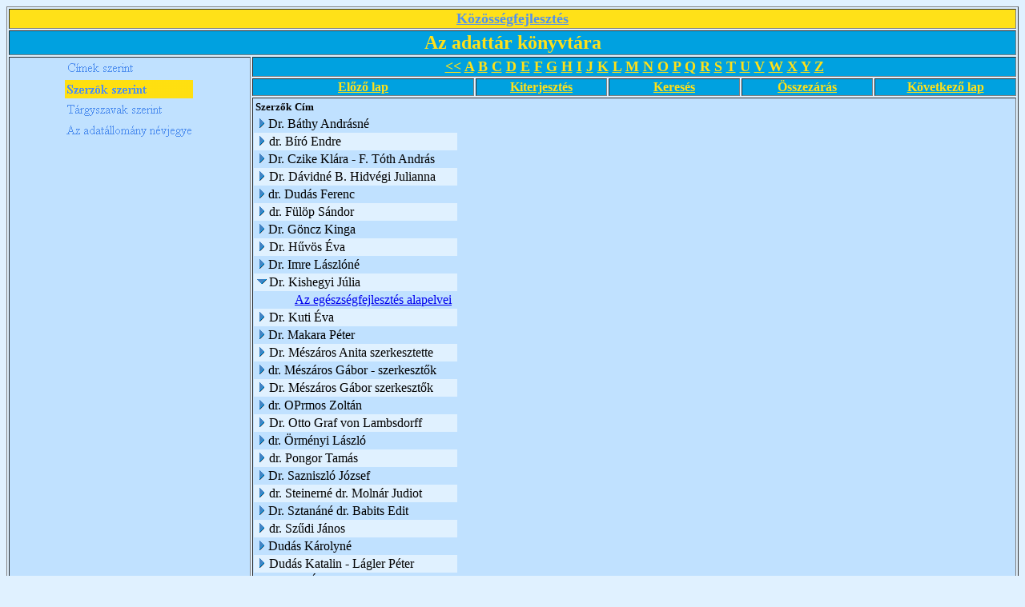

--- FILE ---
content_type: text/html; charset=ISO-8859-2
request_url: http://kka.hu/_Kozossegi_Adattar/Azadatt.nsf/Szerz%C5%91k%20szerinti?OpenView&Start=268&Count=30&Expand=277
body_size: 34657
content:
<!DOCTYPE HTML PUBLIC "-//W3C//DTD HTML 4.01 Transitional//EN">
<html>
<head>
<META HTTP-EQUIV="Content-Type" CONTENT="text/html; charset=ISO-8859-2">         
<meta name="robots" content="noindex">
<title>Az adattár könyvtára - szerzők szerinti nézet</title>
<script language="JavaScript" type="text/javascript">
<!-- 
function fixecblank() {  lg = document.images.length;  for (x = 0; x < lg; x++) {    isrc = document.images[x].src;    i = isrc.indexOf("ecblank");    if (i != -1) {      if ((document.images[x].width==20) || (document.images[x].width==16)) {        document.images[x].width=0;      }    }  }}
// -->
</script>
</head>
<body text="#000000" bgcolor="#E0F1FF" onload="fixecblank()">

<table width="100%" border="1">
<tr valign="top"><td width="100%" bgcolor="#FFE118" colspan="6"><div align="center">
<p><a href="/weblapok.nsf/dd5cab6801f1723585256474005327c8/9ce773b74dbe4803c1256b00005e88ec?OpenDocument"><b><font size="4" color="#5291EF" face="Times New Roman CE">Közösségfejlesztés</font></b></a></div></td></tr>

<tr valign="top"><td width="100%" bgcolor="#00A1E0" colspan="6"><div align="center"><b><font size="5" color="#FFE118" face="Times New Roman CE">Az adattár könyvtára</font></b></div></td></tr>

<tr valign="top"><td width="24%" bgcolor="#C0E1FF" rowspan="5"><div align="center">
<map name="1D2.map">
<area href="/_Kozossegi_Adattar/Azadatt.nsf/$about?OpenAbout" shape="rect" coords="0,78,162,107" alt="">
<area href="/_Kozossegi_Adattar/Azadatt.nsf/T%C3%A1rgyszavak%20szerint?OpenView" shape="rect" coords="1,52,161,79" alt="">
<area href="/_Kozossegi_Adattar/Azadatt.nsf/C%C3%ADmek%20szerinti?OpenView" shape="rect" coords="1,0,159,25" alt=""></map>
<a href="/_Kozossegi_Adattar/Azadatt.nsf/8486f46da796fabec125690f000ca84f?OpenNavigator"><img src="/_Kozossegi_Adattar/Azadatt.nsf/8486f46da796fabec125690f000ca84f/$NavImagemap/0.52?OpenElement&amp;FieldElemFormat=gif" width="162" height="107" usemap="#1D2.map" border="0" ismap></a></div></td><td width="76%" bgcolor="#00A1E0" colspan="5"><div align="center"><b><font size="4" color="#FFE118" face="Times New Roman CE"> </font></b><a href="/_Kozossegi_Adattar/Azadatt.nsf/Szerz%C5%91k%20szerinti?OpenView"><b><font size="4" color="#FFE118" face="Times New Roman CE">&lt;&lt;</font></b></a><b><font size="4" color="#FFE118" face="Times New Roman CE"> </font></b><a href="/_Kozossegi_Adattar/Azadatt.nsf/Szerz%C5%91k%20szerinti?OpenView&amp;StartKey=A"><b><font size="4" color="#FFE118" face="Times New Roman CE">A</font></b></a><b><font size="4" color="#FFE118" face="Times New Roman CE"> </font></b><a href="/_Kozossegi_Adattar/Azadatt.nsf/T%C3%A1rgyszavak%20szerint?OpenView&amp;StartKey=%C3%81"></a><a href="/_Kozossegi_Adattar/Azadatt.nsf/Szerz%C5%91k%20szerinti?OpenView&amp;StartKey=B"><b><font size="4" color="#FFE118" face="Times New Roman CE">B</font></b></a><b><font size="4" color="#FFE118" face="Times New Roman CE"> </font></b><a href="/_Kozossegi_Adattar/Azadatt.nsf/Szerz%C5%91k%20szerinti?OpenView&amp;StartKey=C"><b><font size="4" color="#FFE118" face="Times New Roman CE">C</font></b></a><b><font size="4" color="#FFE118" face="Times New Roman CE"> </font></b><a href="/_Kozossegi_Adattar/Azadatt.nsf/Szerz%C5%91k%20szerinti?OpenView&amp;StartKey=D"><b><font size="4" color="#FFE118" face="Times New Roman CE">D</font></b></a><b><font size="4" color="#FFE118" face="Times New Roman CE"> </font></b><a href="/_Kozossegi_Adattar/Azadatt.nsf/Szerz%C5%91k%20szerinti?OpenView&amp;StartKey=E"><b><font size="4" color="#FFE118" face="Times New Roman CE">E</font></b></a><b><font size="4" color="#FFE118" face="Times New Roman CE"> </font></b><a href="/_Kozossegi_Adattar/Azadatt.nsf/Szerz%C5%91k%20szerinti?OpenView&amp;StartKey=F"><b><font size="4" color="#FFE118" face="Times New Roman CE">F</font></b></a><b><font size="4" color="#FFE118" face="Times New Roman CE"> </font></b><a href="/_Kozossegi_Adattar/Azadatt.nsf/Szerz%C5%91k%20szerinti?OpenView&amp;StartKey=G"><b><font size="4" color="#FFE118" face="Times New Roman CE">G</font></b></a><b><font size="4" color="#FFE118" face="Times New Roman CE"> </font></b><a href="/_Kozossegi_Adattar/Azadatt.nsf/Szerz%C5%91k%20szerinti?OpenView&amp;StartKey=H"><b><font size="4" color="#FFE118" face="Times New Roman CE">H</font></b></a><b><font size="4" color="#FFE118" face="Times New Roman CE"> </font></b><a href="/_Kozossegi_Adattar/Azadatt.nsf/Szerz%C5%91k%20szerinti?OpenView&amp;StartKey=I"><b><font size="4" color="#FFE118" face="Times New Roman CE">I</font></b></a><b><font size="4" color="#FFE118" face="Times New Roman CE"> </font></b><a href="/_Kozossegi_Adattar/Azadatt.nsf/Szerz%C5%91k%20szerinti?OpenView&amp;StartKey=J"><b><font size="4" color="#FFE118" face="Times New Roman CE">J</font></b></a><b><font size="4" color="#FFE118" face="Times New Roman CE"> </font></b><a href="/_Kozossegi_Adattar/Azadatt.nsf/Szerz%C5%91k%20szerinti?OpenView&amp;StartKey=K"><b><font size="4" color="#FFE118" face="Times New Roman CE">K</font></b></a><b><font size="4" color="#FFE118" face="Times New Roman CE"> </font></b><a href="/_Kozossegi_Adattar/Azadatt.nsf/Szerz%C5%91k%20szerinti?OpenView&amp;StartKey=L"><b><font size="4" color="#FFE118" face="Times New Roman CE">L</font></b></a><b><font size="4" color="#FFE118" face="Times New Roman CE"> </font></b><a href="/_Kozossegi_Adattar/Azadatt.nsf/Szerz%C5%91k%20szerinti?OpenView&amp;StartKey=M"><b><font size="4" color="#FFE118" face="Times New Roman CE">M</font></b></a><b><font size="4" color="#FFE118" face="Times New Roman CE"> </font></b><a href="/_Kozossegi_Adattar/Azadatt.nsf/Szerz%C5%91k%20szerinti?OpenView&amp;StartKey=N"><b><font size="4" color="#FFE118" face="Times New Roman CE">N</font></b></a><b><font size="4" color="#FFE118" face="Times New Roman CE"> </font></b><a href="/_Kozossegi_Adattar/Azadatt.nsf/Szerz%C5%91k%20szerinti?OpenView&amp;StartKey=O"><b><font size="4" color="#FFE118" face="Times New Roman CE">O</font></b></a><b><font size="4" color="#FFE118" face="Times New Roman CE"> </font></b><a href="/_Kozossegi_Adattar/Azadatt.nsf/Szerz%C5%91k%20szerinti?OpenView&amp;StartKey=P"><b><font size="4" color="#FFE118" face="Times New Roman CE">P</font></b></a><b><font size="4" color="#FFE118" face="Times New Roman CE"> </font></b><a href="/_Kozossegi_Adattar/Azadatt.nsf/Szerz%C5%91k%20szerinti?OpenView&amp;StartKey=Q"><b><font size="4" color="#FFE118" face="Times New Roman CE">Q</font></b></a><b><font size="4" color="#FFE118" face="Times New Roman CE"> </font></b><a href="/_Kozossegi_Adattar/Azadatt.nsf/Szerz%C5%91k%20szerinti?OpenView&amp;StartKey=R"><b><font size="4" color="#FFE118" face="Times New Roman CE">R</font></b></a><b><font size="4" color="#FFE118" face="Times New Roman CE"> </font></b><a href="/_Kozossegi_Adattar/Azadatt.nsf/Szerz%C5%91k%20szerinti?OpenView&amp;StartKey=S"><b><font size="4" color="#FFE118" face="Times New Roman CE">S</font></b></a><b><font size="4" color="#FFE118" face="Times New Roman CE"> </font></b><a href="/_Kozossegi_Adattar/Azadatt.nsf/Szerz%C5%91k%20szerinti?OpenView&amp;StartKey=T"><b><font size="4" color="#FFE118" face="Times New Roman CE">T</font></b></a><b><font size="4" color="#FFE118" face="Times New Roman CE"> </font></b><a href="/_Kozossegi_Adattar/Azadatt.nsf/Szerz%C5%91k%20szerinti?OpenView&amp;StartKey=U"><b><font size="4" color="#FFE118" face="Times New Roman CE">U</font></b></a><b><font size="4" color="#FFE118" face="Times New Roman CE"> </font></b><a href="/_Kozossegi_Adattar/Azadatt.nsf/Szerz%C5%91k%20szerinti?OpenView&amp;StartKey=V"><b><font size="4" color="#FFE118" face="Times New Roman CE">V</font></b></a><b><font size="4" color="#FFE118" face="Times New Roman CE"> </font></b><a href="/_Kozossegi_Adattar/Azadatt.nsf/Szerz%C5%91k%20szerinti?OpenView&amp;StartKey=W"><b><font size="4" color="#FFE118" face="Times New Roman CE">W</font></b></a><b><font size="4" color="#FFE118" face="Times New Roman CE"> </font></b><a href="/_Kozossegi_Adattar/Azadatt.nsf/Szerz%C5%91k%20szerinti?OpenView&amp;StartKey=X"><b><font size="4" color="#FFE118" face="Times New Roman CE">X</font></b></a><b><font size="4" color="#FFE118" face="Times New Roman CE"> </font></b><a href="/_Kozossegi_Adattar/Azadatt.nsf/Szerz%C5%91k%20szerinti?OpenView&amp;StartKey=Y"><b><font size="4" color="#FFE118" face="Times New Roman CE">Y</font></b></a><b><font size="4" color="#FFE118" face="Times New Roman CE"> </font></b><a href="/_Kozossegi_Adattar/Azadatt.nsf/Szerz%C5%91k%20szerinti?OpenView&amp;StartKey=Z"><b><font size="4" color="#FFE118" face="Times New Roman CE">Z</font></b></a></div></td></tr>

<tr valign="top"><td width="22%" bgcolor="#00A1E0"><div align="center"><a href="/_Kozossegi_Adattar/Azadatt.nsf/Szerz%C5%91k%20szerinti?OpenView&amp;Start=239&amp;Count=30&amp;Expand=277#277"><b><font color="#FFE118" face="Times New Roman CE">Előző lap</font></b></a></div></td><td width="13%" bgcolor="#00A1E0"><div align="center"><a href="/_Kozossegi_Adattar/Azadatt.nsf/Szerz%C5%91k%20szerinti?OpenView&amp;Start=268&amp;Count=30&amp;ExpandView"><b><font color="#FFE118" face="Times New Roman CE">Kiterjesztés</font></b></a></div></td><td width="13%" bgcolor="#00A1E0"><div align="center"><a href="/_Kozossegi_Adattar/Azadatt.nsf/cb64d6a7ffc532248525670c0080efa5/$searchForm?SearchView"><b><font color="#FFE118" face="Times New Roman CE">Keresés</font></b></a></div></td><td width="13%" bgcolor="#00A1E0"><div align="center"><a href="/_Kozossegi_Adattar/Azadatt.nsf/Szerz%C5%91k%20szerinti?OpenView&amp;Start=268&amp;Count=30&amp;CollapseView"><b><font color="#FFE118" face="Times New Roman CE">Összezárás</font></b></a></div></td><td width="14%" bgcolor="#00A1E0"><div align="center"><a href="/_Kozossegi_Adattar/Azadatt.nsf/Szerz%C5%91k%20szerinti?OpenView&amp;Start=296&amp;Count=30&amp;Expand=277#277"><b><font color="#FFE118" face="Times New Roman CE">Következő lap</font></b></a></div></td></tr>

<tr valign="top"><td width="76%" bgcolor="#C0E1FF" colspan="5">
<table border="0" cellpadding="2" cellspacing="0">
<tr><th nowrap align="left"><b><font size="2">Szerzők</font></b></th><th nowrap align="left"><b><font size="2">Cím</font></b></th><th></th></tr>

<tr valign="top"><td colspan="2">
<table border="0" cellspacing="0" cellpadding="0">
<tr valign="top"><td><a href="/_Kozossegi_Adattar/Azadatt.nsf/Szerz%C5%91k%20szerinti?OpenView&amp;Start=268&amp;Count=30&amp;Expand=268#268" target="_self"><img src="/icons/expand.gif" border="0" height="16" width="16" alt="Show details for Dr. Báthy Andrásné"></a></td><td>Dr. Báthy Andrásné</td></tr>
</table>
</td><td></td></tr>

<tr valign="top" bgcolor="#E0F1FF"><td colspan="2">
<table border="0" cellspacing="0" cellpadding="0">
<tr valign="top"><td><a href="/_Kozossegi_Adattar/Azadatt.nsf/Szerz%C5%91k%20szerinti?OpenView&amp;Start=268&amp;Count=30&amp;Expand=269#269" target="_self"><img src="/icons/expand.gif" border="0" height="16" width="16" alt="Show details for dr. Bíró Endre"></a><img src="/icons/ecblank.gif" border="0" height="16" width="1" alt=""></td><td>dr. Bíró Endre<img src="/icons/ecblank.gif" border="0" height="1" width="16" alt=""></td></tr>
</table>
</td><td><img src="/icons/ecblank.gif" border="0" height="16" width="1" alt=""></td></tr>

<tr valign="top"><td colspan="2">
<table border="0" cellspacing="0" cellpadding="0">
<tr valign="top"><td><a href="/_Kozossegi_Adattar/Azadatt.nsf/Szerz%C5%91k%20szerinti?OpenView&amp;Start=268&amp;Count=30&amp;Expand=270#270" target="_self"><img src="/icons/expand.gif" border="0" height="16" width="16" alt="Show details for Dr. Czike Klára - F. Tóth András"></a></td><td>Dr. Czike Klára - F. Tóth András</td></tr>
</table>
</td><td></td></tr>

<tr valign="top" bgcolor="#E0F1FF"><td colspan="2">
<table border="0" cellspacing="0" cellpadding="0">
<tr valign="top"><td><a href="/_Kozossegi_Adattar/Azadatt.nsf/Szerz%C5%91k%20szerinti?OpenView&amp;Start=268&amp;Count=30&amp;Expand=271#271" target="_self"><img src="/icons/expand.gif" border="0" height="16" width="16" alt="Show details for Dr. Dávidné B. Hidvégi Julianna"></a><img src="/icons/ecblank.gif" border="0" height="16" width="1" alt=""></td><td>Dr. Dávidné B. Hidvégi Julianna<img src="/icons/ecblank.gif" border="0" height="1" width="16" alt=""></td></tr>
</table>
</td><td><img src="/icons/ecblank.gif" border="0" height="16" width="1" alt=""></td></tr>

<tr valign="top"><td colspan="2">
<table border="0" cellspacing="0" cellpadding="0">
<tr valign="top"><td><a href="/_Kozossegi_Adattar/Azadatt.nsf/Szerz%C5%91k%20szerinti?OpenView&amp;Start=268&amp;Count=30&amp;Expand=272#272" target="_self"><img src="/icons/expand.gif" border="0" height="16" width="16" alt="Show details for dr. Dudás Ferenc"></a></td><td>dr. Dudás Ferenc</td></tr>
</table>
</td><td></td></tr>

<tr valign="top" bgcolor="#E0F1FF"><td colspan="2">
<table border="0" cellspacing="0" cellpadding="0">
<tr valign="top"><td><a href="/_Kozossegi_Adattar/Azadatt.nsf/Szerz%C5%91k%20szerinti?OpenView&amp;Start=268&amp;Count=30&amp;Expand=273#273" target="_self"><img src="/icons/expand.gif" border="0" height="16" width="16" alt="Show details for dr. Fülöp Sándor"></a><img src="/icons/ecblank.gif" border="0" height="16" width="1" alt=""></td><td>dr. Fülöp Sándor<img src="/icons/ecblank.gif" border="0" height="1" width="16" alt=""></td></tr>
</table>
</td><td><img src="/icons/ecblank.gif" border="0" height="16" width="1" alt=""></td></tr>

<tr valign="top"><td colspan="2">
<table border="0" cellspacing="0" cellpadding="0">
<tr valign="top"><td><a href="/_Kozossegi_Adattar/Azadatt.nsf/Szerz%C5%91k%20szerinti?OpenView&amp;Start=268&amp;Count=30&amp;Expand=274#274" target="_self"><img src="/icons/expand.gif" border="0" height="16" width="16" alt="Show details for Dr. Göncz Kinga"></a></td><td>Dr. Göncz Kinga</td></tr>
</table>
</td><td></td></tr>

<tr valign="top" bgcolor="#E0F1FF"><td colspan="2">
<table border="0" cellspacing="0" cellpadding="0">
<tr valign="top"><td><a href="/_Kozossegi_Adattar/Azadatt.nsf/Szerz%C5%91k%20szerinti?OpenView&amp;Start=268&amp;Count=30&amp;Expand=275#275" target="_self"><img src="/icons/expand.gif" border="0" height="16" width="16" alt="Show details for Dr. Hűvös Éva"></a><img src="/icons/ecblank.gif" border="0" height="16" width="1" alt=""></td><td>Dr. Hűvös Éva<img src="/icons/ecblank.gif" border="0" height="1" width="16" alt=""></td></tr>
</table>
</td><td><img src="/icons/ecblank.gif" border="0" height="16" width="1" alt=""></td></tr>

<tr valign="top"><td colspan="2">
<table border="0" cellspacing="0" cellpadding="0">
<tr valign="top"><td><a href="/_Kozossegi_Adattar/Azadatt.nsf/Szerz%C5%91k%20szerinti?OpenView&amp;Start=268&amp;Count=30&amp;Expand=276#276" target="_self"><img src="/icons/expand.gif" border="0" height="16" width="16" alt="Show details for Dr. Imre Lászlóné"></a></td><td>Dr. Imre Lászlóné</td></tr>
</table>
</td><td></td></tr>

<tr valign="top" bgcolor="#E0F1FF"><td colspan="2">
<table border="0" cellspacing="0" cellpadding="0">
<tr valign="top"><td><a name="277"></a><a href="/_Kozossegi_Adattar/Azadatt.nsf/Szerz%C5%91k%20szerinti?OpenView&amp;Start=268&amp;Count=30&amp;Collapse=277#277" target="_self"><img src="/icons/collapse.gif" border="0" height="16" width="16" alt="Hide details for Dr. Kishegyi Júlia"></a><img src="/icons/ecblank.gif" border="0" height="16" width="1" alt=""></td><td>Dr. Kishegyi Júlia<img src="/icons/ecblank.gif" border="0" height="1" width="16" alt=""></td></tr>
</table>
</td><td><img src="/icons/ecblank.gif" border="0" height="16" width="1" alt=""></td></tr>

<tr valign="top"><td></td><td><img src="/icons/ecblank.gif" border="0" height="1" width="16" alt=""><a href="/_Kozossegi_Adattar/Azadatt.nsf/cb64d6a7ffc532248525670c0080efa5/b581b26853817df8c1256f65003db80a?OpenDocument">Az egészségfejlesztés alapelvei</a></td><td><img src="/icons/ecblank.gif" border="0" height="16" width="1" alt=""></td></tr>

<tr valign="top" bgcolor="#E0F1FF"><td colspan="2">
<table border="0" cellspacing="0" cellpadding="0">
<tr valign="top"><td><a href="/_Kozossegi_Adattar/Azadatt.nsf/Szerz%C5%91k%20szerinti?OpenView&amp;Start=268&amp;Count=30&amp;Expand=278#278" target="_self"><img src="/icons/expand.gif" border="0" height="16" width="16" alt="Show details for Dr. Kuti Éva"></a><img src="/icons/ecblank.gif" border="0" height="16" width="1" alt=""></td><td>Dr. Kuti Éva<img src="/icons/ecblank.gif" border="0" height="1" width="16" alt=""></td></tr>
</table>
</td><td><img src="/icons/ecblank.gif" border="0" height="16" width="1" alt=""></td></tr>

<tr valign="top"><td colspan="2">
<table border="0" cellspacing="0" cellpadding="0">
<tr valign="top"><td><a href="/_Kozossegi_Adattar/Azadatt.nsf/Szerz%C5%91k%20szerinti?OpenView&amp;Start=268&amp;Count=30&amp;Expand=279#279" target="_self"><img src="/icons/expand.gif" border="0" height="16" width="16" alt="Show details for Dr. Makara Péter"></a></td><td>Dr. Makara Péter</td></tr>
</table>
</td><td></td></tr>

<tr valign="top" bgcolor="#E0F1FF"><td colspan="2">
<table border="0" cellspacing="0" cellpadding="0">
<tr valign="top"><td><a href="/_Kozossegi_Adattar/Azadatt.nsf/Szerz%C5%91k%20szerinti?OpenView&amp;Start=268&amp;Count=30&amp;Expand=280#280" target="_self"><img src="/icons/expand.gif" border="0" height="16" width="16" alt="Show details for Dr. Mészáros Anita szerkesztette"></a><img src="/icons/ecblank.gif" border="0" height="16" width="1" alt=""></td><td>Dr. Mészáros Anita szerkesztette<img src="/icons/ecblank.gif" border="0" height="1" width="16" alt=""></td></tr>
</table>
</td><td><img src="/icons/ecblank.gif" border="0" height="16" width="1" alt=""></td></tr>

<tr valign="top"><td colspan="2">
<table border="0" cellspacing="0" cellpadding="0">
<tr valign="top"><td><a href="/_Kozossegi_Adattar/Azadatt.nsf/Szerz%C5%91k%20szerinti?OpenView&amp;Start=268&amp;Count=30&amp;Expand=281#281" target="_self"><img src="/icons/expand.gif" border="0" height="16" width="16" alt="Show details for dr. Mészáros Gábor - szerkesztők"></a></td><td>dr. Mészáros Gábor - szerkesztők</td></tr>
</table>
</td><td></td></tr>

<tr valign="top" bgcolor="#E0F1FF"><td colspan="2">
<table border="0" cellspacing="0" cellpadding="0">
<tr valign="top"><td><a href="/_Kozossegi_Adattar/Azadatt.nsf/Szerz%C5%91k%20szerinti?OpenView&amp;Start=268&amp;Count=30&amp;Expand=282#282" target="_self"><img src="/icons/expand.gif" border="0" height="16" width="16" alt="Show details for Dr. Mészáros Gábor szerkesztők"></a><img src="/icons/ecblank.gif" border="0" height="16" width="1" alt=""></td><td>Dr. Mészáros Gábor szerkesztők<img src="/icons/ecblank.gif" border="0" height="1" width="16" alt=""></td></tr>
</table>
</td><td><img src="/icons/ecblank.gif" border="0" height="16" width="1" alt=""></td></tr>

<tr valign="top"><td colspan="2">
<table border="0" cellspacing="0" cellpadding="0">
<tr valign="top"><td><a href="/_Kozossegi_Adattar/Azadatt.nsf/Szerz%C5%91k%20szerinti?OpenView&amp;Start=268&amp;Count=30&amp;Expand=283#283" target="_self"><img src="/icons/expand.gif" border="0" height="16" width="16" alt="Show details for dr. OPrmos Zoltán"></a></td><td>dr. OPrmos Zoltán</td></tr>
</table>
</td><td></td></tr>

<tr valign="top" bgcolor="#E0F1FF"><td colspan="2">
<table border="0" cellspacing="0" cellpadding="0">
<tr valign="top"><td><a href="/_Kozossegi_Adattar/Azadatt.nsf/Szerz%C5%91k%20szerinti?OpenView&amp;Start=268&amp;Count=30&amp;Expand=284#284" target="_self"><img src="/icons/expand.gif" border="0" height="16" width="16" alt="Show details for Dr. Otto Graf von Lambsdorff"></a><img src="/icons/ecblank.gif" border="0" height="16" width="1" alt=""></td><td>Dr. Otto Graf von Lambsdorff<img src="/icons/ecblank.gif" border="0" height="1" width="16" alt=""></td></tr>
</table>
</td><td><img src="/icons/ecblank.gif" border="0" height="16" width="1" alt=""></td></tr>

<tr valign="top"><td colspan="2">
<table border="0" cellspacing="0" cellpadding="0">
<tr valign="top"><td><a href="/_Kozossegi_Adattar/Azadatt.nsf/Szerz%C5%91k%20szerinti?OpenView&amp;Start=268&amp;Count=30&amp;Expand=285#285" target="_self"><img src="/icons/expand.gif" border="0" height="16" width="16" alt="Show details for dr. Örményi László"></a></td><td>dr. Örményi László</td></tr>
</table>
</td><td></td></tr>

<tr valign="top" bgcolor="#E0F1FF"><td colspan="2">
<table border="0" cellspacing="0" cellpadding="0">
<tr valign="top"><td><a href="/_Kozossegi_Adattar/Azadatt.nsf/Szerz%C5%91k%20szerinti?OpenView&amp;Start=268&amp;Count=30&amp;Expand=286#286" target="_self"><img src="/icons/expand.gif" border="0" height="16" width="16" alt="Show details for dr. Pongor Tamás"></a><img src="/icons/ecblank.gif" border="0" height="16" width="1" alt=""></td><td>dr. Pongor Tamás<img src="/icons/ecblank.gif" border="0" height="1" width="16" alt=""></td></tr>
</table>
</td><td><img src="/icons/ecblank.gif" border="0" height="16" width="1" alt=""></td></tr>

<tr valign="top"><td colspan="2">
<table border="0" cellspacing="0" cellpadding="0">
<tr valign="top"><td><a href="/_Kozossegi_Adattar/Azadatt.nsf/Szerz%C5%91k%20szerinti?OpenView&amp;Start=268&amp;Count=30&amp;Expand=287#287" target="_self"><img src="/icons/expand.gif" border="0" height="16" width="16" alt="Show details for Dr. Sazniszló József"></a></td><td>Dr. Sazniszló József</td></tr>
</table>
</td><td></td></tr>

<tr valign="top" bgcolor="#E0F1FF"><td colspan="2">
<table border="0" cellspacing="0" cellpadding="0">
<tr valign="top"><td><a href="/_Kozossegi_Adattar/Azadatt.nsf/Szerz%C5%91k%20szerinti?OpenView&amp;Start=268&amp;Count=30&amp;Expand=288#288" target="_self"><img src="/icons/expand.gif" border="0" height="16" width="16" alt="Show details for dr. Steinerné dr. Molnár Judiot"></a><img src="/icons/ecblank.gif" border="0" height="16" width="1" alt=""></td><td>dr. Steinerné dr. Molnár Judiot<img src="/icons/ecblank.gif" border="0" height="1" width="16" alt=""></td></tr>
</table>
</td><td><img src="/icons/ecblank.gif" border="0" height="16" width="1" alt=""></td></tr>

<tr valign="top"><td colspan="2">
<table border="0" cellspacing="0" cellpadding="0">
<tr valign="top"><td><a href="/_Kozossegi_Adattar/Azadatt.nsf/Szerz%C5%91k%20szerinti?OpenView&amp;Start=268&amp;Count=30&amp;Expand=289#289" target="_self"><img src="/icons/expand.gif" border="0" height="16" width="16" alt="Show details for Dr. Sztanáné dr. Babits Edit"></a></td><td>Dr. Sztanáné dr. Babits Edit</td></tr>
</table>
</td><td></td></tr>

<tr valign="top" bgcolor="#E0F1FF"><td colspan="2">
<table border="0" cellspacing="0" cellpadding="0">
<tr valign="top"><td><a href="/_Kozossegi_Adattar/Azadatt.nsf/Szerz%C5%91k%20szerinti?OpenView&amp;Start=268&amp;Count=30&amp;Expand=290#290" target="_self"><img src="/icons/expand.gif" border="0" height="16" width="16" alt="Show details for dr. Szűdi János"></a><img src="/icons/ecblank.gif" border="0" height="16" width="1" alt=""></td><td>dr. Szűdi János<img src="/icons/ecblank.gif" border="0" height="1" width="16" alt=""></td></tr>
</table>
</td><td><img src="/icons/ecblank.gif" border="0" height="16" width="1" alt=""></td></tr>

<tr valign="top"><td colspan="2">
<table border="0" cellspacing="0" cellpadding="0">
<tr valign="top"><td><a href="/_Kozossegi_Adattar/Azadatt.nsf/Szerz%C5%91k%20szerinti?OpenView&amp;Start=268&amp;Count=30&amp;Expand=291#291" target="_self"><img src="/icons/expand.gif" border="0" height="16" width="16" alt="Show details for Dudás Károlyné"></a></td><td>Dudás Károlyné</td></tr>
</table>
</td><td></td></tr>

<tr valign="top" bgcolor="#E0F1FF"><td colspan="2">
<table border="0" cellspacing="0" cellpadding="0">
<tr valign="top"><td><a href="/_Kozossegi_Adattar/Azadatt.nsf/Szerz%C5%91k%20szerinti?OpenView&amp;Start=268&amp;Count=30&amp;Expand=292#292" target="_self"><img src="/icons/expand.gif" border="0" height="16" width="16" alt="Show details for Dudás Katalin - Lágler Péter"></a><img src="/icons/ecblank.gif" border="0" height="16" width="1" alt=""></td><td>Dudás Katalin - Lágler Péter<img src="/icons/ecblank.gif" border="0" height="1" width="16" alt=""></td></tr>
</table>
</td><td><img src="/icons/ecblank.gif" border="0" height="16" width="1" alt=""></td></tr>

<tr valign="top"><td colspan="2">
<table border="0" cellspacing="0" cellpadding="0">
<tr valign="top"><td><a href="/_Kozossegi_Adattar/Azadatt.nsf/Szerz%C5%91k%20szerinti?OpenView&amp;Start=268&amp;Count=30&amp;Expand=293#293" target="_self"><img src="/icons/expand.gif" border="0" height="16" width="16" alt="Show details for Dudich Ákos"></a></td><td>Dudich Ákos</td></tr>
</table>
</td><td></td></tr>

<tr valign="top" bgcolor="#E0F1FF"><td colspan="2">
<table border="0" cellspacing="0" cellpadding="0">
<tr valign="top"><td><a href="/_Kozossegi_Adattar/Azadatt.nsf/Szerz%C5%91k%20szerinti?OpenView&amp;Start=268&amp;Count=30&amp;Expand=294#294" target="_self"><img src="/icons/expand.gif" border="0" height="16" width="16" alt="Show details for Duggan; Carmel"></a><img src="/icons/ecblank.gif" border="0" height="16" width="1" alt=""></td><td>Duggan; Carmel<img src="/icons/ecblank.gif" border="0" height="1" width="16" alt=""></td></tr>
</table>
</td><td><img src="/icons/ecblank.gif" border="0" height="16" width="1" alt=""></td></tr>

<tr valign="top"><td colspan="2">
<table border="0" cellspacing="0" cellpadding="0">
<tr valign="top"><td><a href="/_Kozossegi_Adattar/Azadatt.nsf/Szerz%C5%91k%20szerinti?OpenView&amp;Start=268&amp;Count=30&amp;Expand=295#295" target="_self"><img src="/icons/expand.gif" border="0" height="16" width="16" alt="Show details for Dupka György"></a></td><td>Dupka György</td></tr>
</table>
</td><td></td></tr>

<tr valign="top" bgcolor="#E0F1FF"><td colspan="2">
<table border="0" cellspacing="0" cellpadding="0">
<tr valign="top"><td><a href="/_Kozossegi_Adattar/Azadatt.nsf/Szerz%C5%91k%20szerinti?OpenView&amp;Start=296&amp;Count=30&amp;Expand=296#296" target="_self"><img src="/icons/expand.gif" border="0" height="16" width="16" alt="Show details for Duriez; Pierre"></a><img src="/icons/ecblank.gif" border="0" height="16" width="1" alt=""></td><td>Duriez; Pierre<img src="/icons/ecblank.gif" border="0" height="1" width="16" alt=""></td></tr>
</table>
</td><td><img src="/icons/ecblank.gif" border="0" height="16" width="1" alt=""></td></tr>
</table>
</td></tr>

<tr valign="top"><td width="22%" bgcolor="#00A1E0"><div align="center"><a href="/_Kozossegi_Adattar/Azadatt.nsf/Szerz%C5%91k%20szerinti?OpenView&amp;Start=239&amp;Count=30&amp;Expand=277#277"><b><font color="#FFE118" face="Times New Roman CE">Előző lap</font></b></a></div></td><td width="13%" bgcolor="#00A1E0"><div align="center"><a href="/_Kozossegi_Adattar/Azadatt.nsf/Szerz%C5%91k%20szerinti?OpenView&amp;Start=268&amp;Count=30&amp;ExpandView"><b><font color="#FFE118" face="Times New Roman CE">Kiterjesztés</font></b></a></div></td><td width="13%" bgcolor="#00A1E0"><div align="center"><a href="/_Kozossegi_Adattar/Azadatt.nsf/cb64d6a7ffc532248525670c0080efa5/$searchForm?SearchView"><b><font color="#FFE118" face="Times New Roman CE">Keresés</font></b></a></div></td><td width="13%" bgcolor="#00A1E0"><div align="center"><a href="/_Kozossegi_Adattar/Azadatt.nsf/Szerz%C5%91k%20szerinti?OpenView&amp;Start=268&amp;Count=30&amp;CollapseView"><b><font color="#FFE118" face="Times New Roman CE">Összezárás</font></b></a></div></td><td width="14%" bgcolor="#00A1E0"><div align="center"><a href="/_Kozossegi_Adattar/Azadatt.nsf/Szerz%C5%91k%20szerinti?OpenView&amp;Start=296&amp;Count=30&amp;Expand=277#277"><b><font color="#FFE118" face="Times New Roman CE">Következő lap</font></b></a></div></td></tr>

<tr valign="top"><td width="76%" bgcolor="#00A1E0" colspan="5"><div align="center"><b><font size="4" color="#FFE118" face="Times New Roman CE"> </font></b><a href="/_Kozossegi_Adattar/Azadatt.nsf/Szerz%C5%91k%20szerinti?OpenView"><b><font size="4" color="#FFE118" face="Times New Roman CE">&lt;&lt;</font></b></a><b><font size="4" color="#FFE118" face="Times New Roman CE"> </font></b><a href="/_Kozossegi_Adattar/Azadatt.nsf/Szerz%C5%91k%20szerinti?OpenView&amp;StartKey=A"><b><font size="4" color="#FFE118" face="Times New Roman CE">A</font></b></a><b><font size="4" color="#FFE118" face="Times New Roman CE"> </font></b><a href="/_Kozossegi_Adattar/Azadatt.nsf/T%C3%A1rgyszavak%20szerint?OpenView&amp;StartKey=%C3%81"></a><a href="/_Kozossegi_Adattar/Azadatt.nsf/Szerz%C5%91k%20szerinti?OpenView&amp;StartKey=B"><b><font size="4" color="#FFE118" face="Times New Roman CE">B</font></b></a><b><font size="4" color="#FFE118" face="Times New Roman CE"> </font></b><a href="/_Kozossegi_Adattar/Azadatt.nsf/Szerz%C5%91k%20szerinti?OpenView&amp;StartKey=C"><b><font size="4" color="#FFE118" face="Times New Roman CE">C</font></b></a><b><font size="4" color="#FFE118" face="Times New Roman CE"> </font></b><a href="/_Kozossegi_Adattar/Azadatt.nsf/Szerz%C5%91k%20szerinti?OpenView&amp;StartKey=D"><b><font size="4" color="#FFE118" face="Times New Roman CE">D</font></b></a><b><font size="4" color="#FFE118" face="Times New Roman CE"> </font></b><a href="/_Kozossegi_Adattar/Azadatt.nsf/Szerz%C5%91k%20szerinti?OpenView&amp;StartKey=E"><b><font size="4" color="#FFE118" face="Times New Roman CE">E</font></b></a><b><font size="4" color="#FFE118" face="Times New Roman CE"> </font></b><a href="/_Kozossegi_Adattar/Azadatt.nsf/Szerz%C5%91k%20szerinti?OpenView&amp;StartKey=F"><b><font size="4" color="#FFE118" face="Times New Roman CE">F</font></b></a><b><font size="4" color="#FFE118" face="Times New Roman CE"> </font></b><a href="/_Kozossegi_Adattar/Azadatt.nsf/Szerz%C5%91k%20szerinti?OpenView&amp;StartKey=G"><b><font size="4" color="#FFE118" face="Times New Roman CE">G</font></b></a><b><font size="4" color="#FFE118" face="Times New Roman CE"> </font></b><a href="/_Kozossegi_Adattar/Azadatt.nsf/Szerz%C5%91k%20szerinti?OpenView&amp;StartKey=H"><b><font size="4" color="#FFE118" face="Times New Roman CE">H</font></b></a><b><font size="4" color="#FFE118" face="Times New Roman CE"> </font></b><a href="/_Kozossegi_Adattar/Azadatt.nsf/Szerz%C5%91k%20szerinti?OpenView&amp;StartKey=I"><b><font size="4" color="#FFE118" face="Times New Roman CE">I</font></b></a><b><font size="4" color="#FFE118" face="Times New Roman CE"> </font></b><a href="/_Kozossegi_Adattar/Azadatt.nsf/Szerz%C5%91k%20szerinti?OpenView&amp;StartKey=J"><b><font size="4" color="#FFE118" face="Times New Roman CE">J</font></b></a><b><font size="4" color="#FFE118" face="Times New Roman CE"> </font></b><a href="/_Kozossegi_Adattar/Azadatt.nsf/Szerz%C5%91k%20szerinti?OpenView&amp;StartKey=K"><b><font size="4" color="#FFE118" face="Times New Roman CE">K</font></b></a><b><font size="4" color="#FFE118" face="Times New Roman CE"> </font></b><a href="/_Kozossegi_Adattar/Azadatt.nsf/Szerz%C5%91k%20szerinti?OpenView&amp;StartKey=L"><b><font size="4" color="#FFE118" face="Times New Roman CE">L</font></b></a><b><font size="4" color="#FFE118" face="Times New Roman CE"> </font></b><a href="/_Kozossegi_Adattar/Azadatt.nsf/Szerz%C5%91k%20szerinti?OpenView&amp;StartKey=M"><b><font size="4" color="#FFE118" face="Times New Roman CE">M</font></b></a><b><font size="4" color="#FFE118" face="Times New Roman CE"> </font></b><a href="/_Kozossegi_Adattar/Azadatt.nsf/Szerz%C5%91k%20szerinti?OpenView&amp;StartKey=N"><b><font size="4" color="#FFE118" face="Times New Roman CE">N</font></b></a><b><font size="4" color="#FFE118" face="Times New Roman CE"> </font></b><a href="/_Kozossegi_Adattar/Azadatt.nsf/Szerz%C5%91k%20szerinti?OpenView&amp;StartKey=O"><b><font size="4" color="#FFE118" face="Times New Roman CE">O</font></b></a><b><font size="4" color="#FFE118" face="Times New Roman CE"> </font></b><a href="/_Kozossegi_Adattar/Azadatt.nsf/Szerz%C5%91k%20szerinti?OpenView&amp;StartKey=P"><b><font size="4" color="#FFE118" face="Times New Roman CE">P</font></b></a><b><font size="4" color="#FFE118" face="Times New Roman CE"> </font></b><a href="/_Kozossegi_Adattar/Azadatt.nsf/Szerz%C5%91k%20szerinti?OpenView&amp;StartKey=Q"><b><font size="4" color="#FFE118" face="Times New Roman CE">Q</font></b></a><b><font size="4" color="#FFE118" face="Times New Roman CE"> </font></b><a href="/_Kozossegi_Adattar/Azadatt.nsf/Szerz%C5%91k%20szerinti?OpenView&amp;StartKey=R"><b><font size="4" color="#FFE118" face="Times New Roman CE">R</font></b></a><b><font size="4" color="#FFE118" face="Times New Roman CE"> </font></b><a href="/_Kozossegi_Adattar/Azadatt.nsf/Szerz%C5%91k%20szerinti?OpenView&amp;StartKey=S"><b><font size="4" color="#FFE118" face="Times New Roman CE">S</font></b></a><b><font size="4" color="#FFE118" face="Times New Roman CE"> </font></b><a href="/_Kozossegi_Adattar/Azadatt.nsf/Szerz%C5%91k%20szerinti?OpenView&amp;StartKey=T"><b><font size="4" color="#FFE118" face="Times New Roman CE">T</font></b></a><b><font size="4" color="#FFE118" face="Times New Roman CE"> </font></b><a href="/_Kozossegi_Adattar/Azadatt.nsf/Szerz%C5%91k%20szerinti?OpenView&amp;StartKey=U"><b><font size="4" color="#FFE118" face="Times New Roman CE">U</font></b></a><b><font size="4" color="#FFE118" face="Times New Roman CE"> </font></b><a href="/_Kozossegi_Adattar/Azadatt.nsf/Szerz%C5%91k%20szerinti?OpenView&amp;StartKey=V"><b><font size="4" color="#FFE118" face="Times New Roman CE">V</font></b></a><b><font size="4" color="#FFE118" face="Times New Roman CE"> </font></b><a href="/_Kozossegi_Adattar/Azadatt.nsf/Szerz%C5%91k%20szerinti?OpenView&amp;StartKey=W"><b><font size="4" color="#FFE118" face="Times New Roman CE">W</font></b></a><b><font size="4" color="#FFE118" face="Times New Roman CE"> </font></b><a href="/_Kozossegi_Adattar/Azadatt.nsf/Szerz%C5%91k%20szerinti?OpenView&amp;StartKey=X"><b><font size="4" color="#FFE118" face="Times New Roman CE">X</font></b></a><b><font size="4" color="#FFE118" face="Times New Roman CE"> </font></b><a href="/_Kozossegi_Adattar/Azadatt.nsf/Szerz%C5%91k%20szerinti?OpenView&amp;StartKey=Y"><b><font size="4" color="#FFE118" face="Times New Roman CE">Y</font></b></a><b><font size="4" color="#FFE118" face="Times New Roman CE"> </font></b><a href="/_Kozossegi_Adattar/Azadatt.nsf/Szerz%C5%91k%20szerinti?OpenView&amp;StartKey=Z"><b><font size="4" color="#FFE118" face="Times New Roman CE">Z</font></b></a></div></td></tr>

<tr valign="top"><td width="100%" bgcolor="#FFE118" colspan="6"><div align="center"><a href="/weblapok.nsf/dd5cab6801f1723585256474005327c8/9ce773b74dbe4803c1256b00005e88ec?OpenDocument"><b><font size="4" color="#5291EF" face="Times New Roman CE">Közösségfejlesztés</font></b></a></div></td></tr>
</table>
<div align="center"><img src="/_Kozossegi_Adattar/Azadatt.nsf/ef48830616b01668c125690f000ce45f/$Body/0.3BB6?OpenElement&amp;FieldElemFormat=gif" width="200" height="76"></div></body>
</html>
